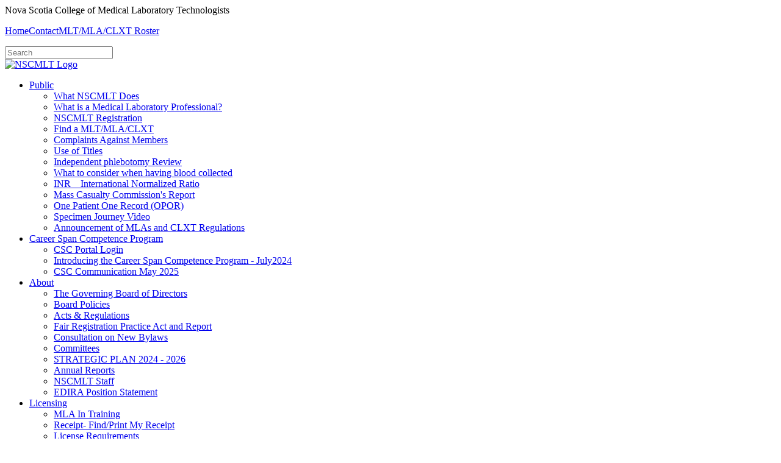

--- FILE ---
content_type: text/html; charset=utf-8
request_url: https://nscmlt.org/
body_size: 7450
content:
<!DOCTYPE HTML>
<html lang="en-gb" dir="ltr"  data-config='{"twitter":0,"plusone":0,"facebook":0,"style":"nscmlt"}'>

<head>
<meta charset="utf-8">
<meta http-equiv="X-UA-Compatible" content="IE=edge">
<meta name="viewport" content="width=device-width, initial-scale=1">
<base href="https://nscmlt.org/" />
	<meta name="generator" content="Joomla! - Open Source Content Management" />
	<title>Nova Scotia College of Medical Laboratory Technologists - Nova Scotia College of Medical Laboratory Technologists</title>
	<link href="/?format=feed&amp;type=rss" rel="alternate" type="application/rss+xml" title="RSS 2.0" />
	<link href="/?format=feed&amp;type=atom" rel="alternate" type="application/atom+xml" title="Atom 1.0" />
	<link href="/templates/yoo_joy/favicon.ico" rel="shortcut icon" type="image/vnd.microsoft.icon" />
	<script src="/media/jui/js/jquery.min.js?9a211b1648f31fdbe50c150d99b55f09" type="text/javascript"></script>
	<script src="/media/jui/js/jquery-noconflict.js?9a211b1648f31fdbe50c150d99b55f09" type="text/javascript"></script>
	<script src="/media/jui/js/jquery-migrate.min.js?9a211b1648f31fdbe50c150d99b55f09" type="text/javascript"></script>
	<script src="/media/jui/js/bootstrap.min.js?9a211b1648f31fdbe50c150d99b55f09" type="text/javascript"></script>
	<script src="/media/widgetkit/uikit2-b163ffda.js" type="text/javascript"></script>
	<script src="/media/widgetkit/wk-scripts-4ed5d7b4.js" type="text/javascript"></script>

<link rel="apple-touch-icon-precomposed" href="/templates/yoo_joy/apple_touch_icon.png">
<link rel="stylesheet" href="/templates/yoo_joy/styles/nscmlt/css/bootstrap.css">
<link rel="stylesheet" href="/templates/yoo_joy/styles/nscmlt/css/theme.css">
<link rel="stylesheet" href="/templates/yoo_joy/styles/nscmlt/css/custom.css">
<script src="/templates/yoo_joy/warp/vendor/uikit/js/uikit.js"></script>
<script src="/templates/yoo_joy/warp/vendor/uikit/js/components/autocomplete.js"></script>
<script src="/templates/yoo_joy/warp/vendor/uikit/js/components/search.js"></script>
<script src="/templates/yoo_joy/warp/vendor/uikit/js/components/tooltip.js"></script>
<script src="/templates/yoo_joy/warp/vendor/uikit/js/components/sticky.js"></script>
<script src="/templates/yoo_joy/warp/js/social.js"></script>
<script src="/templates/yoo_joy/js/lib.js"></script>
<script src="/templates/yoo_joy/styles/nscmlt/js/theme.js"></script>
</head>

<body class="tm-isblog">

    <div id="tm-page" class="tm-page uk-position-relative">

                    
<div class="tm-toolbar uk-hidden-small">

    <div class="uk-clearfix tm-container uk-container-center">

                <div class="uk-float-left"><div class="toolbar-panel">
	Nova Scotia College of Medical Laboratory Technologists</div></div>
        
                <div class="uk-float-right"><div class="toolbar-panel">
	<p><a class="uk-margin-right" href="/index.php">Home</a><a class="uk-margin-right" href="/contact?lang=en">Contact</a><a class="" href="/public-protection/active-members-roster?lang=en">MLT/MLA/CLXT Roster</a></p></div>
<div class="toolbar-panel">

<form id="epm-search" class="uk-float-right uk-margin-left uk-margin-bottom-remove" method="post" action="/">
	<div class="uk-form-icon">
		<input class="uk-margin-remove" type="text" name="searchword" placeholder="Search">
		<i class="uk-icon-search"></i>
	</div>
	<input type="hidden" name="task"   value="search">
	<input type="hidden" name="option" value="com_search">
	<input type="hidden" name="Itemid" value="1022">
</form>
</div></div>
            </div>

</div>

<div class="tm-navbar " >

    <div class="uk-navbar uk-position-relative uk-hidden-small uk-flex tm-container uk-container-center">

                <a class="tm-logo uk-navbar-brand tm-navbar-left" href="https://nscmlt.org">
	<img alt="NSCMLT Logo" src="/images/logo.png" /></a>
        
                <nav class="uk-flex uk-flex-middle uk-flex-item-1 uk-flex-right">
            <ul class="uk-navbar-nav uk-hidden-small">
<li class="uk-parent" data-uk-dropdown="{'preventflip':'y','remaintime':400,'pos':'bottom-center'}" aria-haspopup="true" aria-expanded="false"><a href="/public-protection">Public</a><div class="uk-dropdown uk-dropdown-navbar uk-dropdown-width-1"><div class="uk-grid uk-dropdown-grid"><div class="uk-width-1-1"><ul class="uk-nav uk-nav-navbar"><li><a href="/public-protection/what-nscmlt-does">What NSCMLT Does</a></li><li><a href="/public-protection/what-is-a-medical-lab-technologist-mlt">What is a Medical Laboratory Professional?</a></li><li><a href="/public-protection/nscmlt-registration">NSCMLT Registration</a></li><li><a href="/public-protection/active-members-roster">Find a MLT/MLA/CLXT</a></li><li><a href="/public-protection/complaints-against-members">Complaints Against Members</a></li><li><a href="/public-protection/use-of-the-medical-laboratory-technologist-mlt-title">Use of Titles</a></li><li><a href="/public-protection/independent-phlebotomy-review">Independent phlebotomy Review</a></li><li><a href="/public-protection/what-to-consider-when-having-blood-collected" target="_blank">What to consider when having blood collected</a></li><li><a href="/images/InternationalNormalizedRatioINR_2022.pdf" target="_blank" rel="noopener noreferrer">INR _ International Normalized Ratio</a></li><li><a href="/public-protection/mass-casualty-commission-s-report" target="_blank">Mass Casualty Commission's Report</a></li><li><a href="/images/Policies/OPOR-Report-PublicSafetyInformation.pdf" target="_blank" rel="noopener noreferrer">One Patient One Record (OPOR)</a></li><li><a href="/public-protection/specimen-journey-video" target="_blank">Specimen Journey Video</a></li><li><a href="/images/BoardReports/Announcement_MLACLXT.pdf" target="_blank" rel="noopener noreferrer">Announcement of MLAs and CLXT Regulations</a></li></ul></div></div></div></li><li class="uk-parent" data-uk-dropdown="{'preventflip':'y','remaintime':400,'pos':'bottom-center'}" aria-haspopup="true" aria-expanded="false"><a href="/new-career-span-competence">Career Span Competence Program</a><div class="uk-dropdown uk-dropdown-navbar uk-dropdown-width-1"><div class="uk-grid uk-dropdown-grid"><div class="uk-width-1-1"><ul class="uk-nav uk-nav-navbar"><li><a href="/new-career-span-competence/csc-portal-login">CSC Portal Login</a></li><li><a href="/images/PPC/CSC-Communication-July2024.pdf" target="_blank" rel="noopener noreferrer">Introducing the Career Span Competence Program - July2024</a></li><li><a href="/images/PPC/CSC-Communication-May302025.pdf">CSC Communication May 2025</a></li></ul></div></div></div></li><li class="uk-parent" data-uk-dropdown="{'preventflip':'y','remaintime':400,'pos':'bottom-center'}" aria-haspopup="true" aria-expanded="false"><a href="/about">About</a><div class="uk-dropdown uk-dropdown-navbar uk-dropdown-width-1"><div class="uk-grid uk-dropdown-grid"><div class="uk-width-1-1"><ul class="uk-nav uk-nav-navbar"><li><a href="/about/the-board-of-directors">The Governing Board of Directors</a></li><li><a href="/about/board-policies">Board Policies</a></li><li><a href="/about/acts-regulations">Acts &amp; Regulations</a></li><li><a href="/about/fair-registration-practice-act-and-report">Fair Registration Practice Act and Report</a></li><li><a href="/about/consultation-on-new-bylaws">Consultation on New Bylaws</a></li><li><a href="/about/committees">Committees</a></li><li><a href="/images//BoardReports/Strategic-Plan_2024-2026.pdf" target="_blank" rel="noopener noreferrer">STRATEGIC PLAN 2024 - 2026</a></li><li><a href="/about/agm-reports">Annual Reports</a></li><li><a href="/about/nscmlt-staff" target="_blank">NSCMLT Staff</a></li><li><a href="/images/EDIRA_PositionStatment_Dec2024.pdf" target="_blank" rel="noopener noreferrer">EDIRA Position Statement</a></li></ul></div></div></div></li><li class="uk-parent" data-uk-dropdown="{'preventflip':'y','remaintime':400,'pos':'bottom-center'}" aria-haspopup="true" aria-expanded="false"><a href="/licensing">Licensing</a><div class="uk-dropdown uk-dropdown-navbar uk-dropdown-width-1"><div class="uk-grid uk-dropdown-grid"><div class="uk-width-1-1"><ul class="uk-nav uk-nav-navbar"><li><a href="/licensing/mla-in-training">MLA In Training</a></li><li><a href="/images/Policies/INSReceipt.pdf">Receipt- Find/Print My Receipt</a></li><li><a href="/licensing/applications">License Requirements</a></li><li><a href="/licensing/apply-for-a-license">Apply For A License</a></li><li><a href="/licensing/mlt-graduate">New Graduate</a></li><li><a href="/licensing/canadian-practicing-mlt">New Registrant - practiced in a regulated province</a></li><li><a href="/licensing/new-registrant">New Registrant</a></li><li><a href="/licensing/internationally-trained-mlt">Internationally Educated</a></li><li><a href="/licensing/student-laboratory-employment-mla-mlt-or-clxt">Student (MLT or CLXT)</a></li><li><a href="/licensing/annual-renewal">Annual Renewal</a></li><li><a href="/licensing/return-to-practice-in-nova-scotia">Re-Entry to Practice License</a></li><li><a href="/licensing/registration-policies">Registration Policies</a></li><li><a href="/licensing/fee-structure">Fees</a></li><li><a href="/licensing/letter-of-standing-request" target="_blank">Letter of Standing Request</a></li><li><a href="/licensing/professional-liability-insurance-pli">Professional Liability Insurance (PLI)</a></li><li><a href="/images/Policies/Guideline_WorkingUnderDirectionSupervision-Final2.pdf">Guideline for MLP Practising Under or Providing Supervision or Direction</a></li><li><a href="/images/Policies/REG012F1v5_AcknowledgementForm.pdf">Acknowledgement of Supervision Form</a></li><li><a href="/licensing/forms">Forms</a></li></ul></div></div></div></li><li class="uk-parent" data-uk-dropdown="{'preventflip':'y','remaintime':400,'pos':'bottom-center'}" aria-haspopup="true" aria-expanded="false"><a href="/mlt-resources">Resources</a><div class="uk-dropdown uk-dropdown-navbar uk-dropdown-width-1"><div class="uk-grid uk-dropdown-grid"><div class="uk-width-1-1"><ul class="uk-nav uk-nav-navbar"><li><a href="/mlt-resources/the-college-role">The College Role </a></li><li><a href="/mlt-resources/nscmlt-standards-of-practice">Standards of Practice</a></li><li><a href="/images/Policies/PST001v1_SexualMisconductAbuse_StandardsFinal_signed.pdf" target="_blank" rel="noopener noreferrer">Sexual Misconduct and Sexual Abuse Standards </a></li><li><a href="/mlt-resources/diversity-inclusion-and-equity" target="_blank">Diversity, Inclusion and Equity</a></li><li><a href="/mlt-resources/medical-laboratory-technologist-code-of-ethics">Code of Ethics</a></li><li><a href="/mlt-resources/jurisprudence">Jurisprudence</a></li><li><a href="/mlt-resources/position-statements">Position Statements</a></li><li><a href="/mlt-resources/practice-guidelines">Practice Guidelines</a></li><li><a href="/mlt-resources/news-archive" target="_blank">Newsletter - Under The Scope</a></li><li><a href="/mlt-resources/refresher-course-list">MLT Refresher Course List</a></li><li><a href="/images/docs/NSCMLT_ContinuingEducationSources_Sept2024.pdf" target="_blank" rel="noopener noreferrer">Continuing Education Sources</a></li><li><a href="/images/Policies/CED002v1_TeKnowledgensAuditPolicy.pdf" target="_blank" rel="noopener noreferrer">CED002-TeKnowledge.ns Audit Process</a></li><li><a href="/mlt-resources/new-competency-profile-by-camlpr" target="_blank">New Competency Profile by CAMLPR</a></li><li><a href="/mlt-resources/competency-profiles-and-accredited-programs">Competency Profiles</a></li><li><a href="/mlt-resources/nscmlt-scope-of-practice">Scope of Practice</a></li></ul></div></div></div></li><li class="uk-parent" data-uk-dropdown="{'preventflip':'y','remaintime':400,'pos':'bottom-center'}" aria-haspopup="true" aria-expanded="false"><a href="/mlt-clxtn-updates">MLA Updates</a><div class="uk-dropdown uk-dropdown-navbar uk-dropdown-width-1"><div class="uk-grid uk-dropdown-grid"><div class="uk-width-1-1"><ul class="uk-nav uk-nav-navbar"><li><a href="/images/Announcement_MLACLXT.pdf">Announcement of the Regulation of MLAs and CLXTs</a></li><li><a href="/mlt-clxtn-updates/protected-mla-titles">Protected MLA Titles</a></li><li><a href="/mlt-clxtn-updates/how-to-print-your-mla-license-card-and-receipt">How to Print Your MLA License Card and Receipt</a></li><li><a href="/mlt-clxtn-updates/need-a-copy-of-your-csmls-card">Need a copy of your CSMLS Card</a></li></ul></div></div></div></li></ul>        </nav>
        
                
                <div class="uk-navbar-flip">
            <div class=""><ul class="uk-subnav uk-subnav-pill uk-hidden-small">
<li><a href="https://members.nscmlt.org/">Log In</a></li></ul></div>        </div>
        
    </div>

    <div class="uk-navbar uk-visible-small">

        <div class="uk-flex uk-flex-middle uk-flex-space-between">
                        <a class="tm-logo-small" href="https://nscmlt.org">
	<img alt="NSCMLT Logo" src="/images/logo.png" /></a>
            
                            <a href="#offcanvas" class="uk-navbar-toggle" data-uk-offcanvas></a>
            
        </div>

    </div>

</div>
        
                <div id="tm-top-hero" class="tm-hero-container uk-position-relative  uk-cover-background" style="background-image: url('https://nscmlt.org/images/nscmlt-banner-home.jpg');" >
            <section class="tm-top-hero uk-grid uk-flex uk-flex-middle" data-uk-grid-margin>
<div class="uk-width-1-1"><div class="uk-panel uk-panel-space">
	<div class="uk-cover-background uk-vertical-align hero-callout">
<div class="uk-vertical-align-middle">
<p><strong>December 24 2025</strong>&nbsp;- NSCMLT seeks feedback on draft By-Laws. <a href="https://www.nscmlt.org/about/consultation-on-new-bylaws" target="_self">Click here to view</a></p>
<p><span style="color: #191c1f; font-family: 'Avenir Next'; font-size: 12px; font-style: normal;">The Nova Scotia Government has enacted the </span><a style="font-family: 'Avenir Next'; font-size: 12px; font-style: normal;" href="https://nslegislature.ca/legc/bills/64th_1st/1st_read/b323.htm"><span style="text-decoration: underline;">Regulated Health Professions Act</span></a><span style="color: #191c1f; font-family: 'Avenir Next'; font-size: 12px; font-style: normal;"> (RHPA) on Nov. 9 2023, which applies to all health professions in NS. NSCMLT will be legislated under the new Act by the Winter&nbsp;</span><span style="caret-color: #191c1f; color: #191c1f; font-family: 'Avenir Next'; font-size: 12px; font-style: normal;">2026</span><span style="color: #191c1f; font-family: 'Avenir Next'; font-size: 12px; font-style: normal;">. &nbsp; &nbsp; &nbsp; &nbsp;&nbsp;<a href="/images/Policies/MessagetoMembers.pdf" target="_blank">For more information click here.&nbsp;</a></span></p>
</div>
</div></div></div>
</section>
        </div>
                
         
        
                <div id="tm-top-b" class="uk-block uk-block-default tm-block-padding" >
            <div >
                <section class="tm-top-b uk-grid" data-uk-grid-match="{target:'> div > .uk-panel'}" data-uk-grid-margin>
<div class="uk-width-1-1"><div class="uk-panel uk-text-center"><h3 class="uk-h2 uk-margin-top-remove">Our Values</h3>
	<div class="uk-grid" data-uk-grid-margin>
<div class="uk-width-medium-1-5 uk-text-center"><img src="/images/icons/professionalism.png" alt="Professionalism icon" /><br />
<h4 class="uk-text-warning uk-text-bold">Professionalism</h4>
The College demonstrates professionalism by conducting itself with integrity, transparency and respect.</div>
<div class="uk-width-medium-1-5 uk-text-center"><img src="/images/icons/leadership.png" alt="Leadership icon" /><br />
<h4 class="uk-text-warning uk-text-bold">Best Practices</h4>
The College seeks and implements best practices in healthcare regulation.</div>
<div class="uk-width-medium-1-5 uk-text-center"><img src="/images/icons/accountability.png" alt="Accountability icon" /><br />
<h4 class="uk-text-warning uk-text-bold">Accountability</h4>
Using objective processes, the College is accountable to the public, stakeholders and membership for the definition and performance of standards of practice.</div>
<div class="uk-width-medium-1-5 uk-text-center"><img src="/images/icons/collaboration.png" alt="Collaboration icon" /><br />
<h4 class="uk-text-warning uk-text-bold">Collaboration</h4>
The College actively exchanges knowledge and works with others.</div>
<div class="uk-width-medium-1-5 uk-text-center"><img src="/images/icons/excellence.png" alt="Excellence icon" /><br />
<h4 class="uk-text-warning uk-text-bold">Innovation</h4>
The College continually evaluates new ways to regulate in our healthcare.</div>
</div></div></div>
</section>
            </div>
        </div>
        
        
            
        
        
        
                <div id="tm-bottom-c" class="uk-block uk-block-muted tm-block-padding-small" >
            <div class=" uk-container-center uk-container-center tm-container-small">
                <section class="tm-bottom-c uk-grid" data-uk-grid-match="{target:'> div > .uk-panel'}" data-uk-grid-margin><div class="uk-width-1-1">
	<div class="uk-panel">
	<div class="uk-grid uk-grid-collapse epm-shift">
<div class="uk-width-small-1-2"><img src="/images/homeCover.jpg" alt="Or Vision" /></div>
<div class="uk-width-small-1-2 uk-vertical-align">
<div class="epm-shift-left uk-vertical-align-middle">
<h4 class="uk-text-danger uk-text-uppercase">— Our Vision —</h4>
<h3 class="uk-text-default">Accurate, standardized and safe medical laboratory sampling and relevant testing for all Nova Scotians.</h3>
</div>
</div>
</div></div><div class="uk-panel">
	<div class="uk-grid uk-grid-collapse epm-shift">
<div class="uk-width-small-1-2 uk-vertical-align">
<div class="epm-shift-left uk-vertical-align-middle">
<h4 class="uk-text-danger uk-text-uppercase">— Mission Statement —</h4>
<h3 class="uk-text-default">“Ensuring Public Safety through regulation, standards and professional development for Medical Laboratory Technologists”</h3>
</div>
</div>
<div class="uk-width-small-1-2"><img src="/images/internals/mission-statement.jpg" alt="NSCMLT Mission Statement" /></div>
</div></div></div>
</section>
            </div>
        </div>
        
                
                <div id="tm-bottom-d" class="uk-block uk-block-primary tm-block-padding" >
            <div class="uk-container uk-container-center">
                <div >
                    <section class="tm-bottom-d uk-grid" data-uk-grid-match="{target:'> div > .uk-panel'}" data-uk-grid-margin>
<div class="uk-width-1-1 uk-width-large-1-3"><div class="uk-panel">
	<p><img class="uk-display-block" src="/images/logo-white.png" alt="NSCMLT logo" /> <a class="uk-button uk-margin-top-large" href="https://members.nscmlt.org/" target="_blank" rel="noopener noreferrer">Log In</a></p>
<p><span><strong>Land Acknowledgement</strong> - NSCMLT would like to begin by respectfully acknowledging that the province of Nova Scotia is the ancestral homelands of many diverse populations and acknowledge that we are on the traditional lands, referred to as Mi'kma'ki the ancestral and unceded territory of the Mi'kmaq People who are the founding people of Nova Scotia under the "Treaties of Peace and Friendship". We respect the Peace and Friendship treaties, we acknowledge the harms and mistakes of the past, and we dedicate ourselves to move forward in partnership with Indigenous communities in a spirit of reconciliation and collaboration. &nbsp;</span><span style="caret-color: #343434; color: #343434; font-family: 'Helvetica Neue'; font-size: 14px; font-style: normal; background-color: inherit;"></span></p></div></div>

<div class="uk-width-1-1 uk-width-large-1-3"><div class="uk-panel"><h3 class="uk-panel-title">Get in Touch</h3>
	<p>&nbsp;</p>
<p><strong>We have moved!</strong></p>
<p>202_1597 Bedford Hwy</p>
<p>Bedford NS &nbsp;B4A 1E7</p>
<p><strong>Phone</strong> 902-789-6465</p>
<p><strong>Email</strong> info@nscmlt.org -&nbsp;<span style="font-style: normal;">We request that you</span>&nbsp;email to schedule an appointment to ensure we are in the office and have availability.&nbsp;</p>
<p><a class="uk-margin-right-small" href="https://www.facebook.com/pages/Nova-Scotia-College-Of-Medical-Laboratory-Technologists/683739585020891"><i class="uk-icon-button uk-icon-facebook"></i></a> <i class="uk-icon-button uk-icon-twitter"><a href="https://twitter.com/nscmlt"></a></i></p></div></div>

<div class="uk-width-1-1 uk-width-large-1-3"><div class="uk-panel">
	<p class="uk-margin-bottom"><b>HAVE AN INQUIRY AND WANT TO RECEIVE A QUICK RESPONSE?</b></p>
<p class="uk-margin-bottom"><b style="font-family: inherit; font-size: 1rem;">Please complete the Contact Us Form under the Contact tab</b></p></div></div>
</section>
                </div>
            </div>
        </div>
                    
        
    </div>

    
            <div id="offcanvas" class="uk-offcanvas">
            <div class="uk-offcanvas-bar uk-offcanvas-bar-flip"><ul class="uk-nav uk-nav-offcanvas">
<li class="uk-active"><a href="/">Home</a></li><li><a href="/contact">Contact</a></li><li><a href="/public-protection/active-members-roster">MLT Roster</a></li></ul>
<ul class="uk-nav uk-nav-offcanvas">
<li class="uk-parent"><a href="/public-protection">Public</a><ul class="uk-nav-sub"><li class="uk-parent"><a href="/public-protection/what-nscmlt-does">What NSCMLT Does</a><ul><li><a href="/public-protection/what-nscmlt-does/what-nscmlt-does-not-do">What We Don't Do</a></li></ul></li><li><a href="/public-protection/what-is-a-medical-lab-technologist-mlt">What is a Medical Laboratory Professional?</a></li><li><a href="/public-protection/nscmlt-registration">NSCMLT Registration</a></li><li><a href="/public-protection/active-members-roster">Find a MLT/MLA/CLXT</a></li><li class="uk-parent"><a href="/public-protection/complaints-against-members">Complaints Against Members</a><ul><li><a href="/public-protection/complaints-against-members/how-to-file-a-complaint">How to File a Complaint</a></li><li><a href="/public-protection/complaints-against-members/how-a-complaint-is-handled">How a Complaint is Handled</a></li><li><a href="/public-protection/complaints-against-members/complaint-decisions-appeals">Complaint Decisions and Appeals</a></li><li><a href="/public-protection/complaints-against-members/unprofessional-conduct">Unprofessional Conduct</a></li><li><a href="/public-protection/complaints-against-members/mlt-decisions">Decisions</a></li><li><a href="/public-protection/complaints-against-members/investigation-policy-manual">Investigation Policy manual</a></li></ul></li><li><a href="/public-protection/use-of-the-medical-laboratory-technologist-mlt-title">Use of Titles</a></li><li><a href="/public-protection/independent-phlebotomy-review">Independent phlebotomy Review</a></li><li><a href="/public-protection/what-to-consider-when-having-blood-collected" target="_blank">What to consider when having blood collected</a></li><li><a href="/images/InternationalNormalizedRatioINR_2022.pdf" target="_blank" rel="noopener noreferrer">INR _ International Normalized Ratio</a></li><li><a href="/public-protection/mass-casualty-commission-s-report" target="_blank">Mass Casualty Commission's Report</a></li><li><a href="/images/Policies/OPOR-Report-PublicSafetyInformation.pdf" target="_blank" rel="noopener noreferrer">One Patient One Record (OPOR)</a></li><li><a href="/public-protection/specimen-journey-video" target="_blank">Specimen Journey Video</a></li><li><a href="/images/BoardReports/Announcement_MLACLXT.pdf" target="_blank" rel="noopener noreferrer">Announcement of MLAs and CLXT Regulations</a></li></ul></li><li class="uk-parent"><a href="/new-career-span-competence">Career Span Competence Program</a><ul class="uk-nav-sub"><li><a href="/new-career-span-competence/csc-portal-login">CSC Portal Login</a></li><li><a href="/images/PPC/CSC-Communication-July2024.pdf" target="_blank" rel="noopener noreferrer">Introducing the Career Span Competence Program - July2024</a></li><li><a href="/images/PPC/CSC-Communication-May302025.pdf">CSC Communication May 2025</a></li></ul></li><li class="uk-parent"><a href="/about">About</a><ul class="uk-nav-sub"><li class="uk-parent"><a href="/about/the-board-of-directors">The Governing Board of Directors</a><ul><li><a href="/about/the-board-of-directors/the-board-responsibilities">The Board Responsibilities</a></li><li><a href="/about/the-board-of-directors/directors">Directors</a></li></ul></li><li class="uk-parent"><a href="/about/board-policies">Board Policies</a><ul><li><a href="/about/board-policies/finance-policies">Finance Policies</a></li><li><a href="/about/board-policies/administration-policies">Administration Policies</a></li></ul></li><li class="uk-parent"><a href="/about/acts-regulations">Acts &amp; Regulations</a><ul><li><a href="/about/acts-regulations/mlt-act-and-regulations">MLT Act &amp; Regulations</a></li><li><a href="/images/Policies/GOVTR001v3_GovernanceRegulations_FinalSigned.pdf" target="_blank" rel="noopener noreferrer">Board Governance Regulations</a></li><li><a href="/about/acts-regulations/ns-freedom-of-information-and-privacy-act">Freedom of Information and Protection of Privacy Act</a></li><li><a href="/about/acts-regulations/adult-protection-act">NS Adult Protection Act</a></li><li><a href="/about/acts-regulations/children-family-services-act">Children &amp; Family Services Act</a></li><li><a href="/about/acts-regulations/medical-laboratory-assistants-and-combined-laboratory-and-x-ray-technologists-regulations">Medical Laboratory Assistants and Combined Laboratory and X-ray Technologists Regulations</a></li><li><a href="/about/acts-regulations/workplace-health-and-safety">Workplace Health and Safety</a></li><li><a href="/about/acts-regulations/health-canada-routine-practices-and-additional-precautions-for-preventing-the-transmission-of-infection-in-healthcare-settings">Health Canada, Routine Practices and Additional Precautions for Preventing the Transmission of Infection in Healthcare Settings</a></li><li><a href="/about/acts-regulations/human-pathogens-and-toxins-act">Human Pathogens and Toxins Act</a></li></ul></li><li><a href="/about/fair-registration-practice-act-and-report">Fair Registration Practice Act and Report</a></li><li><a href="/about/consultation-on-new-bylaws">Consultation on New Bylaws</a></li><li class="uk-parent"><a href="/about/committees">Committees</a><ul><li><a href="/about/committees/committee-members" target="_blank">Committee Members</a></li><li><a href="/about/committees/committee-terms-of-reference" target="_blank">Committee Terms of Reference</a></li></ul></li><li><a href="/images//BoardReports/Strategic-Plan_2024-2026.pdf" target="_blank" rel="noopener noreferrer">STRATEGIC PLAN 2024 - 2026</a></li><li><a href="/about/agm-reports">Annual Reports</a></li><li><a href="/about/nscmlt-staff" target="_blank">NSCMLT Staff</a></li><li><a href="/images/EDIRA_PositionStatment_Dec2024.pdf" target="_blank" rel="noopener noreferrer">EDIRA Position Statement</a></li></ul></li><li class="uk-parent"><a href="/licensing">Licensing</a><ul class="uk-nav-sub"><li><a href="/licensing/mla-in-training">MLA In Training</a></li><li><a href="/images/Policies/INSReceipt.pdf">Receipt- Find/Print My Receipt</a></li><li class="uk-parent"><a href="/licensing/applications">License Requirements</a><ul><li><a href="https://www.youtube.com/watch?v=6A16YAzXmF4" target="_blank" rel="noopener noreferrer">How to Complete an Application (Video)</a></li></ul></li><li><a href="/licensing/apply-for-a-license">Apply For A License</a></li><li><a href="/licensing/mlt-graduate">New Graduate</a></li><li><a href="/licensing/canadian-practicing-mlt">New Registrant - practiced in a regulated province</a></li><li><a href="/licensing/new-registrant">New Registrant</a></li><li class="uk-parent"><a href="/licensing/internationally-trained-mlt">Internationally Educated</a><ul><li><a href="/images/Policies/REG010V5_ProvisionalLicense_IEMLT_FinalSigned.pdf" target="_blank" rel="noopener noreferrer">Provisional License</a></li><li><a href="/guide-to-working-in-nova-scotia" target="_blank" rel="noopener noreferrer">Guide to Working in Nova Scotia</a></li><li><a href="/images/Policies/IEMLT_ApplicationChecklist.pdf" target="_blank" rel="noopener noreferrer">Internationally Educated MLT Provisional Application Checklist (REG010.CL1)</a></li><li><a href="/images/zoo/uploads/AICLFNS_IEMLT_Funding2023.pdf" target="_blank" rel="noopener noreferrer">IEMLT Education - Funding Opportunity</a></li></ul></li><li><a href="/licensing/student-laboratory-employment-mla-mlt-or-clxt">Student (MLT or CLXT)</a></li><li><a href="/licensing/annual-renewal">Annual Renewal</a></li><li><a href="/licensing/return-to-practice-in-nova-scotia">Re-Entry to Practice License</a></li><li><a href="/licensing/registration-policies">Registration Policies</a></li><li><a href="/licensing/fee-structure">Fees</a></li><li><a href="/licensing/letter-of-standing-request" target="_blank">Letter of Standing Request</a></li><li><a href="/licensing/professional-liability-insurance-pli">Professional Liability Insurance (PLI)</a></li><li><a href="/images/Policies/Guideline_WorkingUnderDirectionSupervision-Final2.pdf">Guideline for MLP Practising Under or Providing Supervision or Direction</a></li><li><a href="/images/Policies/REG012F1v5_AcknowledgementForm.pdf">Acknowledgement of Supervision Form</a></li><li class="uk-parent"><a href="/licensing/forms">Forms</a><ul><li><a href="/licensing/forms/leave-of-absence">Leave of Absence</a></li><li><a href="/licensing/forms/letter-of-standing-request-form">Letter of Standing Request Form</a></li><li><a href="/licensing/forms/resignation">Notice of Non-Practising or Resignation</a></li><li><a href="/images/Policies/FORMNCV1_NameChangeForm_Fillable_Oct2023.pdf" target="_blank" rel="noopener noreferrer">Name Change</a></li></ul></li></ul></li><li class="uk-parent"><a href="/mlt-resources">Resources</a><ul class="uk-nav-sub"><li class="uk-parent"><a href="/mlt-resources/the-college-role">The College Role </a><ul><li><a href="/mlt-resources/the-college-role/regulatory-college-role-vs-mlt-role">NSCMLT Role vs MLP Role</a></li><li><a href="/mlt-resources/the-college-role/nscmlt-csmls-roles">NSCMLT/CSMLS/Union/MLP Roles</a></li></ul></li><li><a href="/mlt-resources/nscmlt-standards-of-practice">Standards of Practice</a></li><li><a href="/images/Policies/PST001v1_SexualMisconductAbuse_StandardsFinal_signed.pdf" target="_blank" rel="noopener noreferrer">Sexual Misconduct and Sexual Abuse Standards </a></li><li><a href="/mlt-resources/diversity-inclusion-and-equity" target="_blank">Diversity, Inclusion and Equity</a></li><li><a href="/mlt-resources/medical-laboratory-technologist-code-of-ethics">Code of Ethics</a></li><li><a href="/mlt-resources/jurisprudence">Jurisprudence</a></li><li class="uk-parent"><a href="/mlt-resources/position-statements">Position Statements</a><ul><li><a href="/images/Policies/PS002v2_SupervisionandControlofanUnlicensedHealthcareProfessional_Signed.pdf" target="_blank" rel="noopener noreferrer">PS.002 - Supervision and Control of an Unlicensed Healthcare Professional</a></li><li><a href="/images/Policies/PS003v2_PointofCareTestingPositionStatement_Final.pdf" target="_blank" rel="noopener noreferrer">PS.003 - Point of Care Testing</a></li><li><a href="/images/Policies/PS004v1_TherapeuticPhlebotomy_FinalSigned.pdf" target="_blank" rel="noopener noreferrer">PS.004 - Therapeutic Phlebotomy</a></li><li><a href="/images/Policies/PS006v1_ResponsibleUseofSocialMedia_FinalSigned.pdf" target="_blank" rel="noopener noreferrer">PS.006 - Responsible Use of Social Media </a></li><li><a href="/images/Policies/PS007v1_TreatmentofMembersandApplicants_FinalSigned.pdf" target="_blank" rel="noopener noreferrer">PS.007v1 - Treatment of Members and Applicants</a></li><li><a href="/images/Policies/PS008v2_TheImportanceofRegulating_MLAsandCLXTs.pdf" target="_blank" rel="noopener noreferrer">PS.008 - The Importance of Regulating Medical Laboratory Assistants and Combined Laboratory and X-ray Technologists</a></li><li><a href="/images/Policies/PS009v1_WaterTesting_FinalApproved.pdf" target="_blank" rel="noopener noreferrer">PS.009v1 - Water Testing</a></li><li><a href="/images/Policies/PS010v1_ScopeOfPractice_FinalApproved.pdf" target="_blank" rel="noopener noreferrer">PS.010v1 - Scope Of Practice</a></li></ul></li><li class="uk-parent"><a href="/mlt-resources/practice-guidelines">Practice Guidelines</a><ul><li><a href="/images/Policies/PGL001v2_Expectationsofsafepractice_FinalSigned.pdf" target="_blank" rel="noopener noreferrer">PGL.001 - Expectations of Safe Practice </a></li><li><a href="/images/Policies/PGL002v2_Cyto-technologists_TrainedPriorto2017_AddingHistologyandorMolecularCompetenciesFinal.pdf" target="_blank" rel="noopener noreferrer">PGL.002 - Adding Histology and or Molecular Competencies to Cytotechnologist Practice</a></li><li><a href="/images/Policies/PGL003v1_DutytoReportUnprofessionalismintheWorkplace_FinalSigned.pdf" target="_blank" rel="noopener noreferrer">PGL.003 - Duty to Report Unprofessionalism in the Workplace</a></li><li><a href="/images/Policies/PGL005_PractisingInAnUnfamiliarSetting.pdf" target="_blank" rel="noopener noreferrer">PGL.005 - Practising In An Unfamiliar Setting</a></li><li><a href="/images/Policies/PGL006_Guidelines_MLT_DocumentationOfLabResults.pdf" target="_blank" rel="noopener noreferrer">PGL.006 - MLT Documentation Of Lab Results</a></li><li><a href="/images/Policies/PGL007v1_MLTBoundaries_Signed.pdf">PGL.007v1 - MLT Boundaries</a></li></ul></li><li><a href="/mlt-resources/news-archive" target="_blank">Newsletter - Under The Scope</a></li><li><a href="/mlt-resources/refresher-course-list">MLT Refresher Course List</a></li><li><a href="/images/docs/NSCMLT_ContinuingEducationSources_Sept2024.pdf" target="_blank" rel="noopener noreferrer">Continuing Education Sources</a></li><li><a href="/images/Policies/CED002v1_TeKnowledgensAuditPolicy.pdf" target="_blank" rel="noopener noreferrer">CED002-TeKnowledge.ns Audit Process</a></li><li><a href="/mlt-resources/new-competency-profile-by-camlpr" target="_blank">New Competency Profile by CAMLPR</a></li><li><a href="/mlt-resources/competency-profiles-and-accredited-programs">Competency Profiles</a></li><li><a href="/mlt-resources/nscmlt-scope-of-practice">Scope of Practice</a></li></ul></li><li class="uk-parent"><a href="/mlt-clxtn-updates">MLA Updates</a><ul class="uk-nav-sub"><li><a href="/images/Announcement_MLACLXT.pdf">Announcement of the Regulation of MLAs and CLXTs</a></li><li><a href="/mlt-clxtn-updates/protected-mla-titles">Protected MLA Titles</a></li><li><a href="/mlt-clxtn-updates/how-to-print-your-mla-license-card-and-receipt">How to Print Your MLA License Card and Receipt</a></li><li><a href="/mlt-clxtn-updates/need-a-copy-of-your-csmls-card">Need a copy of your CSMLS Card</a></li></ul></li></ul></div>
        </div>
    
    
    
<noscript><strong>JavaScript is currently disabled.</strong>Please enable it for a better experience of <a href="http://2glux.com/projects/jumi">Jumi</a>.</noscript></body>
</html>
